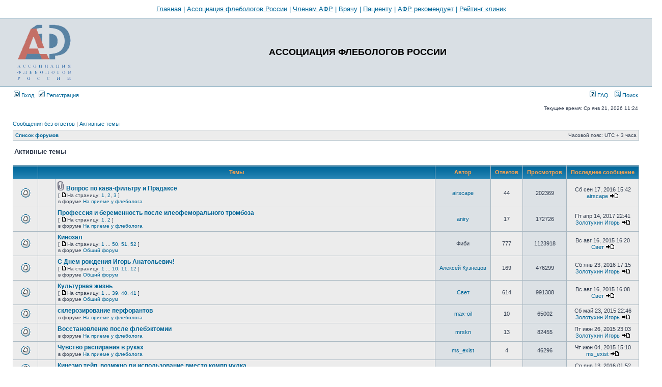

--- FILE ---
content_type: text/html; charset=UTF-8
request_url: http://phlebo-union.ru/forum/search.php?search_id=active_topics&sid=8aabc15a465d3ad8b99b24e760ff9fe7
body_size: 7469
content:
<!DOCTYPE html PUBLIC "-//W3C//DTD XHTML 1.0 Transitional//EN" "http://www.w3.org/TR/xhtml1/DTD/xhtml1-transitional.dtd">
<html xmlns="http://www.w3.org/1999/xhtml" dir="ltr" lang="ru-ru" xml:lang="ru-ru">
<head>

<meta http-equiv="content-type" content="text/html; charset=UTF-8" />
<meta http-equiv="content-language" content="ru-ru" />
<meta http-equiv="content-style-type" content="text/css" />
<meta http-equiv="imagetoolbar" content="no" />
<meta name="resource-type" content="document" />
<meta name="distribution" content="global" />
<meta name="copyright" content="2000, 2002, 2005, 2007 phpBB Group" />
<meta name="keywords" content="" />
<meta name="description" content="" />
<meta http-equiv="X-UA-Compatible" content="IE=EmulateIE7" />
<title>АССОЦИАЦИЯ ФЛЕБОЛОГОВ РОССИИ &bull; Активные темы</title>

<link rel="stylesheet" href="./styles/subsilver2/theme/stylesheet.css" type="text/css" />

<script type="text/javascript">
// <![CDATA[

function popup(url, width, height, name)
{
	if (!name)
	{
		name = '_popup';
	}

	window.open(url.replace(/&amp;/g, '&'), name, 'height=' + height + ',resizable=yes,scrollbars=yes,width=' + width);
	return false;
}

function jumpto()
{
	var page = prompt('Введите номер страницы, на которую Вы хотели бы перейти:', '1');
	var per_page = '20';
	var base_url = './search.php?st=0&amp;sk=a&amp;sd=a&amp;sr=topics&amp;sid=84d523e050257d0317437f1992342d64&amp;search_id=active_topics';

	if (page !== null && !isNaN(page) && page == Math.floor(page) && page > 0)
	{
		if (base_url.indexOf('?') == -1)
		{
			document.location.href = base_url + '?start=' + ((page - 1) * per_page);
		}
		else
		{
			document.location.href = base_url.replace(/&amp;/g, '&') + '&start=' + ((page - 1) * per_page);
		}
	}
}

/**
* Find a member
*/
function find_username(url)
{
	popup(url, 760, 570, '_usersearch');
	return false;
}

/**
* Mark/unmark checklist
* id = ID of parent container, name = name prefix, state = state [true/false]
*/
function marklist(id, name, state)
{
	var parent = document.getElementById(id);
	if (!parent)
	{
		eval('parent = document.' + id);
	}

	if (!parent)
	{
		return;
	}

	var rb = parent.getElementsByTagName('input');
	
	for (var r = 0; r < rb.length; r++)
	{
		if (rb[r].name.substr(0, name.length) == name)
		{
			rb[r].checked = state;
		}
	}
}


// ]]>
</script>
</head>
<body class="ltr">

<a name="top"></a>
<div style="width: 100%; text-align: center; color: #006597; border: 0px solid black; border-bottom: 1px solid #006597; padding: 10px; font-size: 10pt;">
   <a href="http://www.phlebo-union.ru" style="text-decoration: underline;">Главная</a> |
   <a href="http://www.phlebo-union.ru/afr/" style="text-decoration: underline;">Ассоциация флебологов России</a> |
   <a href="http://www.phlebo-union.ru/login.html?r=59876" style="text-decoration: underline;">Членам АФР</a> |
   <a href="http://www.phlebo-union.ru/for-doctor/" style="text-decoration: underline;">Врачу</a> |
   <a href="http://www.phlebo-union.ru/for-patient/" style="text-decoration: underline;">Пациенту</a> |
   <a href="http://www.phlebo-union.ru/recomendations/" style="text-decoration: underline;">АФР рекомендует</a> |
   <a href="http://www.phlebo-union.ru/rating.html" style="text-decoration: underline;">Рейтинг клиник</a>
</div>
<div id="wrapheader">

	<div id="logodesc">
		<table width="100%" cellspacing="0">
		<tr>
			<td><a href="./index.php?sid=84d523e050257d0317437f1992342d64"><img src="./styles/subsilver2/imageset/site_logo.gif" width="120" height="120" alt="" title="" /></a></td>
			<td width="100%" align="center"><h1>АССОЦИАЦИЯ ФЛЕБОЛОГОВ РОССИИ</h1><span class="gen">                                                                                                                                                                                                                                                               </span><!--div class='banner'><img src='/forum/MHO_2.gif' alt='  MHO  !' /></div--></td>
		</tr>
		</table>
	</div>

	<div id="menubar">
		<table width="100%" cellspacing="0">
		<tr>
			<td class="genmed">
				<a href="./ucp.php?mode=login&amp;sid=84d523e050257d0317437f1992342d64"><img src="./styles/subsilver2/theme/images/icon_mini_login.gif" width="12" height="13" alt="*" /> Вход</a>&nbsp; &nbsp;<a href="./ucp.php?mode=register&amp;sid=84d523e050257d0317437f1992342d64"><img src="./styles/subsilver2/theme/images/icon_mini_register.gif" width="12" height="13" alt="*" /> Регистрация</a>
								</td>
			<td class="genmed" align="right">
				<a href="./faq.php?sid=84d523e050257d0317437f1992342d64"><img src="./styles/subsilver2/theme/images/icon_mini_faq.gif" width="12" height="13" alt="*" /> FAQ</a>
				&nbsp; &nbsp;<a href="./search.php?sid=84d523e050257d0317437f1992342d64"><img src="./styles/subsilver2/theme/images/icon_mini_search.gif" width="12" height="13" alt="*" /> Поиск</a>			</td>
		</tr>
		</table>
	</div>

	<div id="datebar">
		<table width="100%" cellspacing="0">
		<tr>
			<td class="gensmall"></td>
			<td class="gensmall" align="right">Текущее время: Ср янв 21, 2026 11:24 <br /></td>
		</tr>
		</table>
	</div>

</div>

<div id="wrapcentre">

		<p class="searchbar">
		<span style="float: left;"><a href="./search.php?search_id=unanswered&amp;sid=84d523e050257d0317437f1992342d64">Сообщения без ответов</a> | <a href="./search.php?search_id=active_topics&amp;sid=84d523e050257d0317437f1992342d64">Активные темы</a></span>
			</p>
	
	<br style="clear: both;" />

	<table class="tablebg" width="100%" cellspacing="1" cellpadding="0" style="margin-top: 5px;">
	<tr>
		<td class="row1">
			<p class="breadcrumbs"><a href="./index.php?sid=84d523e050257d0317437f1992342d64">Список форумов</a></p>
			<p class="datetime">Часовой пояс: UTC + 3 часа </p>
		</td>
	</tr>
	</table>
	<br />
<form method="post" action="./search.php?st=0&amp;sk=a&amp;sd=a&amp;sr=topics&amp;sid=84d523e050257d0317437f1992342d64&amp;search_id=active_topics">

<table width="100%" cellspacing="1">
<tr>
	<td colspan="2"><span class="titles">Активные темы</span><br /></td>
</tr>
<tr>
	<td class="genmed"></td>
	<td align="right"></td>
</tr>
</table>

<br clear="all" />


	<table class="tablebg" width="100%" cellspacing="1">
	<tr>
		<th width="4%" nowrap="nowrap">&nbsp;</th>
		<th colspan="2" nowrap="nowrap">&nbsp;Темы&nbsp;</th>
		<th nowrap="nowrap">&nbsp;Автор&nbsp;</th>
		<th nowrap="nowrap">&nbsp;Ответов&nbsp;</th>
		<th nowrap="nowrap">&nbsp;Просмотров&nbsp;</th>
		<th nowrap="nowrap">&nbsp;Последнее сообщение&nbsp;</th>
	</tr>
			<tr valign="middle">
			<td class="row1" width="25" align="center"><img src="./styles/subsilver2/imageset/topic_read_hot.gif" width="19" height="18" alt="Нет новых сообщений" title="Нет новых сообщений" /></td>
			<td class="row1" width="25" align="center">
						</td>
			<td class="row1">
								<img src="./styles/subsilver2/imageset/icon_topic_attach.gif" width="14" height="18" alt="Вложения" title="Вложения" /> <a href="./viewtopic.php?f=12&amp;t=5635&amp;sid=84d523e050257d0317437f1992342d64" class="topictitle">Вопрос по кава-фильтру и Прадаксе</a>
									<p class="gensmall"> [ <img src="./styles/subsilver2/imageset/icon_post_target.gif" width="12" height="9" alt="На страницу" title="На страницу" />На страницу: <a href="./viewtopic.php?f=12&amp;t=5635&amp;sid=84d523e050257d0317437f1992342d64&amp;start=0">1</a><span class="page-sep">, </span><a href="./viewtopic.php?f=12&amp;t=5635&amp;sid=84d523e050257d0317437f1992342d64&amp;start=15">2</a><span class="page-sep">, </span><a href="./viewtopic.php?f=12&amp;t=5635&amp;sid=84d523e050257d0317437f1992342d64&amp;start=30">3</a> ] </p>
									<p class="gensmall">в форуме <a href="./viewforum.php?f=12&amp;sid=84d523e050257d0317437f1992342d64">На приеме у флеболога</a></p>
							</td>
			<td class="row2" width="100" align="center"><p class="topicauthor"><a href="./memberlist.php?mode=viewprofile&amp;u=58980&amp;sid=84d523e050257d0317437f1992342d64">airscape</a></p></td>
			<td class="row1" width="50" align="center"><p class="topicdetails">44</p></td>
			<td class="row2" width="50" align="center"><p class="topicdetails">202369</p></td>
			<td class="row1" width="120" align="center">
				<p class="topicdetails">Сб сен 17, 2016 15:42 </p>
				<p class="topicdetails"><a href="./memberlist.php?mode=viewprofile&amp;u=58980&amp;sid=84d523e050257d0317437f1992342d64">airscape</a>					<a href="./viewtopic.php?f=12&amp;t=5635&amp;p=52992&amp;sid=84d523e050257d0317437f1992342d64#p52992"><img src="./styles/subsilver2/imageset/icon_topic_latest.gif" width="18" height="9" alt="Перейти к последнему сообщению" title="Перейти к последнему сообщению" /></a>
				</p>
			</td>
		</tr>
			<tr valign="middle">
			<td class="row1" width="25" align="center"><img src="./styles/subsilver2/imageset/topic_read.gif" width="19" height="18" alt="Нет новых сообщений" title="Нет новых сообщений" /></td>
			<td class="row1" width="25" align="center">
						</td>
			<td class="row1">
								 <a href="./viewtopic.php?f=12&amp;t=6172&amp;sid=84d523e050257d0317437f1992342d64" class="topictitle">Профессия и беременность после илеофеморального тромбоза</a>
									<p class="gensmall"> [ <img src="./styles/subsilver2/imageset/icon_post_target.gif" width="12" height="9" alt="На страницу" title="На страницу" />На страницу: <a href="./viewtopic.php?f=12&amp;t=6172&amp;sid=84d523e050257d0317437f1992342d64&amp;start=0">1</a><span class="page-sep">, </span><a href="./viewtopic.php?f=12&amp;t=6172&amp;sid=84d523e050257d0317437f1992342d64&amp;start=15">2</a> ] </p>
									<p class="gensmall">в форуме <a href="./viewforum.php?f=12&amp;sid=84d523e050257d0317437f1992342d64">На приеме у флеболога</a></p>
							</td>
			<td class="row2" width="100" align="center"><p class="topicauthor"><a href="./memberlist.php?mode=viewprofile&amp;u=81226&amp;sid=84d523e050257d0317437f1992342d64">aniry</a></p></td>
			<td class="row1" width="50" align="center"><p class="topicdetails">17</p></td>
			<td class="row2" width="50" align="center"><p class="topicdetails">172726</p></td>
			<td class="row1" width="120" align="center">
				<p class="topicdetails">Пт апр 14, 2017 22:41 </p>
				<p class="topicdetails"><a href="./memberlist.php?mode=viewprofile&amp;u=4&amp;sid=84d523e050257d0317437f1992342d64">Золотухин Игорь</a>					<a href="./viewtopic.php?f=12&amp;t=6172&amp;p=52998&amp;sid=84d523e050257d0317437f1992342d64#p52998"><img src="./styles/subsilver2/imageset/icon_topic_latest.gif" width="18" height="9" alt="Перейти к последнему сообщению" title="Перейти к последнему сообщению" /></a>
				</p>
			</td>
		</tr>
			<tr valign="middle">
			<td class="row1" width="25" align="center"><img src="./styles/subsilver2/imageset/topic_read_hot.gif" width="19" height="18" alt="Нет новых сообщений" title="Нет новых сообщений" /></td>
			<td class="row1" width="25" align="center">
						</td>
			<td class="row1">
								 <a href="./viewtopic.php?f=1&amp;t=1401&amp;sid=84d523e050257d0317437f1992342d64" class="topictitle">Кинозал</a>
									<p class="gensmall"> [ <img src="./styles/subsilver2/imageset/icon_post_target.gif" width="12" height="9" alt="На страницу" title="На страницу" />На страницу: <a href="./viewtopic.php?f=1&amp;t=1401&amp;sid=84d523e050257d0317437f1992342d64&amp;start=0">1</a> ... <a href="./viewtopic.php?f=1&amp;t=1401&amp;sid=84d523e050257d0317437f1992342d64&amp;start=735">50</a><span class="page-sep">, </span><a href="./viewtopic.php?f=1&amp;t=1401&amp;sid=84d523e050257d0317437f1992342d64&amp;start=750">51</a><span class="page-sep">, </span><a href="./viewtopic.php?f=1&amp;t=1401&amp;sid=84d523e050257d0317437f1992342d64&amp;start=765">52</a> ] </p>
									<p class="gensmall">в форуме <a href="./viewforum.php?f=1&amp;sid=84d523e050257d0317437f1992342d64">Общий форум</a></p>
							</td>
			<td class="row2" width="100" align="center"><p class="topicauthor">Фиби</p></td>
			<td class="row1" width="50" align="center"><p class="topicdetails">777</p></td>
			<td class="row2" width="50" align="center"><p class="topicdetails">1123918</p></td>
			<td class="row1" width="120" align="center">
				<p class="topicdetails">Вс авг 16, 2015 16:20 </p>
				<p class="topicdetails"><a href="./memberlist.php?mode=viewprofile&amp;u=1154&amp;sid=84d523e050257d0317437f1992342d64">Свет</a>					<a href="./viewtopic.php?f=1&amp;t=1401&amp;p=52972&amp;sid=84d523e050257d0317437f1992342d64#p52972"><img src="./styles/subsilver2/imageset/icon_topic_latest.gif" width="18" height="9" alt="Перейти к последнему сообщению" title="Перейти к последнему сообщению" /></a>
				</p>
			</td>
		</tr>
			<tr valign="middle">
			<td class="row1" width="25" align="center"><img src="./styles/subsilver2/imageset/topic_read_hot.gif" width="19" height="18" alt="Нет новых сообщений" title="Нет новых сообщений" /></td>
			<td class="row1" width="25" align="center">
						</td>
			<td class="row1">
								 <a href="./viewtopic.php?f=1&amp;t=234&amp;sid=84d523e050257d0317437f1992342d64" class="topictitle">С Днем рождения Игорь Анатольевич!</a>
									<p class="gensmall"> [ <img src="./styles/subsilver2/imageset/icon_post_target.gif" width="12" height="9" alt="На страницу" title="На страницу" />На страницу: <a href="./viewtopic.php?f=1&amp;t=234&amp;sid=84d523e050257d0317437f1992342d64&amp;start=0">1</a> ... <a href="./viewtopic.php?f=1&amp;t=234&amp;sid=84d523e050257d0317437f1992342d64&amp;start=135">10</a><span class="page-sep">, </span><a href="./viewtopic.php?f=1&amp;t=234&amp;sid=84d523e050257d0317437f1992342d64&amp;start=150">11</a><span class="page-sep">, </span><a href="./viewtopic.php?f=1&amp;t=234&amp;sid=84d523e050257d0317437f1992342d64&amp;start=165">12</a> ] </p>
									<p class="gensmall">в форуме <a href="./viewforum.php?f=1&amp;sid=84d523e050257d0317437f1992342d64">Общий форум</a></p>
							</td>
			<td class="row2" width="100" align="center"><p class="topicauthor"><a href="./memberlist.php?mode=viewprofile&amp;u=6&amp;sid=84d523e050257d0317437f1992342d64">Алексей Кузнецов</a></p></td>
			<td class="row1" width="50" align="center"><p class="topicdetails">169</p></td>
			<td class="row2" width="50" align="center"><p class="topicdetails">476299</p></td>
			<td class="row1" width="120" align="center">
				<p class="topicdetails">Сб янв 23, 2016 17:15 </p>
				<p class="topicdetails"><a href="./memberlist.php?mode=viewprofile&amp;u=4&amp;sid=84d523e050257d0317437f1992342d64">Золотухин Игорь</a>					<a href="./viewtopic.php?f=1&amp;t=234&amp;p=52984&amp;sid=84d523e050257d0317437f1992342d64#p52984"><img src="./styles/subsilver2/imageset/icon_topic_latest.gif" width="18" height="9" alt="Перейти к последнему сообщению" title="Перейти к последнему сообщению" /></a>
				</p>
			</td>
		</tr>
			<tr valign="middle">
			<td class="row1" width="25" align="center"><img src="./styles/subsilver2/imageset/topic_read_hot.gif" width="19" height="18" alt="Нет новых сообщений" title="Нет новых сообщений" /></td>
			<td class="row1" width="25" align="center">
						</td>
			<td class="row1">
								 <a href="./viewtopic.php?f=1&amp;t=1467&amp;sid=84d523e050257d0317437f1992342d64" class="topictitle">Культурная жизнь</a>
									<p class="gensmall"> [ <img src="./styles/subsilver2/imageset/icon_post_target.gif" width="12" height="9" alt="На страницу" title="На страницу" />На страницу: <a href="./viewtopic.php?f=1&amp;t=1467&amp;sid=84d523e050257d0317437f1992342d64&amp;start=0">1</a> ... <a href="./viewtopic.php?f=1&amp;t=1467&amp;sid=84d523e050257d0317437f1992342d64&amp;start=570">39</a><span class="page-sep">, </span><a href="./viewtopic.php?f=1&amp;t=1467&amp;sid=84d523e050257d0317437f1992342d64&amp;start=585">40</a><span class="page-sep">, </span><a href="./viewtopic.php?f=1&amp;t=1467&amp;sid=84d523e050257d0317437f1992342d64&amp;start=600">41</a> ] </p>
									<p class="gensmall">в форуме <a href="./viewforum.php?f=1&amp;sid=84d523e050257d0317437f1992342d64">Общий форум</a></p>
							</td>
			<td class="row2" width="100" align="center"><p class="topicauthor"><a href="./memberlist.php?mode=viewprofile&amp;u=1154&amp;sid=84d523e050257d0317437f1992342d64">Свет</a></p></td>
			<td class="row1" width="50" align="center"><p class="topicdetails">614</p></td>
			<td class="row2" width="50" align="center"><p class="topicdetails">991308</p></td>
			<td class="row1" width="120" align="center">
				<p class="topicdetails">Вс авг 16, 2015 16:08 </p>
				<p class="topicdetails"><a href="./memberlist.php?mode=viewprofile&amp;u=1154&amp;sid=84d523e050257d0317437f1992342d64">Свет</a>					<a href="./viewtopic.php?f=1&amp;t=1467&amp;p=52971&amp;sid=84d523e050257d0317437f1992342d64#p52971"><img src="./styles/subsilver2/imageset/icon_topic_latest.gif" width="18" height="9" alt="Перейти к последнему сообщению" title="Перейти к последнему сообщению" /></a>
				</p>
			</td>
		</tr>
			<tr valign="middle">
			<td class="row1" width="25" align="center"><img src="./styles/subsilver2/imageset/topic_read.gif" width="19" height="18" alt="Нет новых сообщений" title="Нет новых сообщений" /></td>
			<td class="row1" width="25" align="center">
						</td>
			<td class="row1">
								 <a href="./viewtopic.php?f=12&amp;t=6178&amp;sid=84d523e050257d0317437f1992342d64" class="topictitle">склерозирование перфорантов</a>
									<p class="gensmall">в форуме <a href="./viewforum.php?f=12&amp;sid=84d523e050257d0317437f1992342d64">На приеме у флеболога</a></p>
							</td>
			<td class="row2" width="100" align="center"><p class="topicauthor"><a href="./memberlist.php?mode=viewprofile&amp;u=78817&amp;sid=84d523e050257d0317437f1992342d64">max-oil</a></p></td>
			<td class="row1" width="50" align="center"><p class="topicdetails">10</p></td>
			<td class="row2" width="50" align="center"><p class="topicdetails">65002</p></td>
			<td class="row1" width="120" align="center">
				<p class="topicdetails">Сб май 23, 2015 22:46 </p>
				<p class="topicdetails"><a href="./memberlist.php?mode=viewprofile&amp;u=4&amp;sid=84d523e050257d0317437f1992342d64">Золотухин Игорь</a>					<a href="./viewtopic.php?f=12&amp;t=6178&amp;p=52929&amp;sid=84d523e050257d0317437f1992342d64#p52929"><img src="./styles/subsilver2/imageset/icon_topic_latest.gif" width="18" height="9" alt="Перейти к последнему сообщению" title="Перейти к последнему сообщению" /></a>
				</p>
			</td>
		</tr>
			<tr valign="middle">
			<td class="row1" width="25" align="center"><img src="./styles/subsilver2/imageset/topic_read.gif" width="19" height="18" alt="Нет новых сообщений" title="Нет новых сообщений" /></td>
			<td class="row1" width="25" align="center">
						</td>
			<td class="row1">
								 <a href="./viewtopic.php?f=12&amp;t=6161&amp;sid=84d523e050257d0317437f1992342d64" class="topictitle">Восстановление после флебэктомии</a>
									<p class="gensmall">в форуме <a href="./viewforum.php?f=12&amp;sid=84d523e050257d0317437f1992342d64">На приеме у флеболога</a></p>
							</td>
			<td class="row2" width="100" align="center"><p class="topicauthor"><a href="./memberlist.php?mode=viewprofile&amp;u=80525&amp;sid=84d523e050257d0317437f1992342d64">mrskn</a></p></td>
			<td class="row1" width="50" align="center"><p class="topicdetails">13</p></td>
			<td class="row2" width="50" align="center"><p class="topicdetails">82455</p></td>
			<td class="row1" width="120" align="center">
				<p class="topicdetails">Пт июн 26, 2015 23:03 </p>
				<p class="topicdetails"><a href="./memberlist.php?mode=viewprofile&amp;u=4&amp;sid=84d523e050257d0317437f1992342d64">Золотухин Игорь</a>					<a href="./viewtopic.php?f=12&amp;t=6161&amp;p=52954&amp;sid=84d523e050257d0317437f1992342d64#p52954"><img src="./styles/subsilver2/imageset/icon_topic_latest.gif" width="18" height="9" alt="Перейти к последнему сообщению" title="Перейти к последнему сообщению" /></a>
				</p>
			</td>
		</tr>
			<tr valign="middle">
			<td class="row1" width="25" align="center"><img src="./styles/subsilver2/imageset/topic_read.gif" width="19" height="18" alt="Нет новых сообщений" title="Нет новых сообщений" /></td>
			<td class="row1" width="25" align="center">
						</td>
			<td class="row1">
								 <a href="./viewtopic.php?f=12&amp;t=6182&amp;sid=84d523e050257d0317437f1992342d64" class="topictitle">Чувство распирания в руках</a>
									<p class="gensmall">в форуме <a href="./viewforum.php?f=12&amp;sid=84d523e050257d0317437f1992342d64">На приеме у флеболога</a></p>
							</td>
			<td class="row2" width="100" align="center"><p class="topicauthor"><a href="./memberlist.php?mode=viewprofile&amp;u=27286&amp;sid=84d523e050257d0317437f1992342d64">ms_exist</a></p></td>
			<td class="row1" width="50" align="center"><p class="topicdetails">4</p></td>
			<td class="row2" width="50" align="center"><p class="topicdetails">46296</p></td>
			<td class="row1" width="120" align="center">
				<p class="topicdetails">Чт июн 04, 2015 15:10 </p>
				<p class="topicdetails"><a href="./memberlist.php?mode=viewprofile&amp;u=27286&amp;sid=84d523e050257d0317437f1992342d64">ms_exist</a>					<a href="./viewtopic.php?f=12&amp;t=6182&amp;p=52934&amp;sid=84d523e050257d0317437f1992342d64#p52934"><img src="./styles/subsilver2/imageset/icon_topic_latest.gif" width="18" height="9" alt="Перейти к последнему сообщению" title="Перейти к последнему сообщению" /></a>
				</p>
			</td>
		</tr>
			<tr valign="middle">
			<td class="row1" width="25" align="center"><img src="./styles/subsilver2/imageset/topic_read.gif" width="19" height="18" alt="Нет новых сообщений" title="Нет новых сообщений" /></td>
			<td class="row1" width="25" align="center">
						</td>
			<td class="row1">
								 <a href="./viewtopic.php?f=12&amp;t=6186&amp;sid=84d523e050257d0317437f1992342d64" class="topictitle">Кинезио тейп, возмжно ли использование вместо компр.чулка</a>
									<p class="gensmall">в форуме <a href="./viewforum.php?f=12&amp;sid=84d523e050257d0317437f1992342d64">На приеме у флеболога</a></p>
							</td>
			<td class="row2" width="100" align="center"><p class="topicauthor"><a href="./memberlist.php?mode=viewprofile&amp;u=68321&amp;sid=84d523e050257d0317437f1992342d64">Nadiya</a></p></td>
			<td class="row1" width="50" align="center"><p class="topicdetails">2</p></td>
			<td class="row2" width="50" align="center"><p class="topicdetails">44947</p></td>
			<td class="row1" width="120" align="center">
				<p class="topicdetails">Ср янв 13, 2016 01:52 </p>
				<p class="topicdetails"><a href="./memberlist.php?mode=viewprofile&amp;u=338&amp;sid=84d523e050257d0317437f1992342d64">Евгений Илюхин</a>					<a href="./viewtopic.php?f=12&amp;t=6186&amp;p=52981&amp;sid=84d523e050257d0317437f1992342d64#p52981"><img src="./styles/subsilver2/imageset/icon_topic_latest.gif" width="18" height="9" alt="Перейти к последнему сообщению" title="Перейти к последнему сообщению" /></a>
				</p>
			</td>
		</tr>
			<tr valign="middle">
			<td class="row1" width="25" align="center"><img src="./styles/subsilver2/imageset/topic_read.gif" width="19" height="18" alt="Нет новых сообщений" title="Нет новых сообщений" /></td>
			<td class="row1" width="25" align="center">
						</td>
			<td class="row1">
								<img src="./styles/subsilver2/imageset/icon_topic_attach.gif" width="14" height="18" alt="Вложения" title="Вложения" /> <a href="./viewtopic.php?f=12&amp;t=6175&amp;sid=84d523e050257d0317437f1992342d64" class="topictitle">Тромбоз глубоких вен голени</a>
									<p class="gensmall"> [ <img src="./styles/subsilver2/imageset/icon_post_target.gif" width="12" height="9" alt="На страницу" title="На страницу" />На страницу: <a href="./viewtopic.php?f=12&amp;t=6175&amp;sid=84d523e050257d0317437f1992342d64&amp;start=0">1</a><span class="page-sep">, </span><a href="./viewtopic.php?f=12&amp;t=6175&amp;sid=84d523e050257d0317437f1992342d64&amp;start=15">2</a> ] </p>
									<p class="gensmall">в форуме <a href="./viewforum.php?f=12&amp;sid=84d523e050257d0317437f1992342d64">На приеме у флеболога</a></p>
							</td>
			<td class="row2" width="100" align="center"><p class="topicauthor"><a href="./memberlist.php?mode=viewprofile&amp;u=81637&amp;sid=84d523e050257d0317437f1992342d64">ОльгаAlx</a></p></td>
			<td class="row1" width="50" align="center"><p class="topicdetails">16</p></td>
			<td class="row2" width="50" align="center"><p class="topicdetails">128630</p></td>
			<td class="row1" width="120" align="center">
				<p class="topicdetails">Вт май 19, 2015 22:39 </p>
				<p class="topicdetails"><a href="./memberlist.php?mode=viewprofile&amp;u=338&amp;sid=84d523e050257d0317437f1992342d64">Евгений Илюхин</a>					<a href="./viewtopic.php?f=12&amp;t=6175&amp;p=52921&amp;sid=84d523e050257d0317437f1992342d64#p52921"><img src="./styles/subsilver2/imageset/icon_topic_latest.gif" width="18" height="9" alt="Перейти к последнему сообщению" title="Перейти к последнему сообщению" /></a>
				</p>
			</td>
		</tr>
			<tr valign="middle">
			<td class="row1" width="25" align="center"><img src="./styles/subsilver2/imageset/topic_read_hot.gif" width="19" height="18" alt="Нет новых сообщений" title="Нет новых сообщений" /></td>
			<td class="row1" width="25" align="center">
						</td>
			<td class="row1">
								 <a href="./viewtopic.php?f=11&amp;t=1353&amp;sid=84d523e050257d0317437f1992342d64" class="topictitle">Материалы для склеротерапии</a>
									<p class="gensmall"> [ <img src="./styles/subsilver2/imageset/icon_post_target.gif" width="12" height="9" alt="На страницу" title="На страницу" />На страницу: <a href="./viewtopic.php?f=11&amp;t=1353&amp;sid=84d523e050257d0317437f1992342d64&amp;start=0">1</a> ... <a href="./viewtopic.php?f=11&amp;t=1353&amp;sid=84d523e050257d0317437f1992342d64&amp;start=195">14</a><span class="page-sep">, </span><a href="./viewtopic.php?f=11&amp;t=1353&amp;sid=84d523e050257d0317437f1992342d64&amp;start=210">15</a><span class="page-sep">, </span><a href="./viewtopic.php?f=11&amp;t=1353&amp;sid=84d523e050257d0317437f1992342d64&amp;start=225">16</a> ] </p>
									<p class="gensmall">в форуме <a href="./viewforum.php?f=11&amp;sid=84d523e050257d0317437f1992342d64">Склеротерапия</a></p>
							</td>
			<td class="row2" width="100" align="center"><p class="topicauthor"><a href="./memberlist.php?mode=viewprofile&amp;u=1170&amp;sid=84d523e050257d0317437f1992342d64">Райзиг</a></p></td>
			<td class="row1" width="50" align="center"><p class="topicdetails">230</p></td>
			<td class="row2" width="50" align="center"><p class="topicdetails">541183</p></td>
			<td class="row1" width="120" align="center">
				<p class="topicdetails">Пн авг 24, 2015 20:03 </p>
				<p class="topicdetails"><a href="./memberlist.php?mode=viewprofile&amp;u=5526&amp;sid=84d523e050257d0317437f1992342d64">Андрей Красильников</a>					<a href="./viewtopic.php?f=11&amp;t=1353&amp;p=52974&amp;sid=84d523e050257d0317437f1992342d64#p52974"><img src="./styles/subsilver2/imageset/icon_topic_latest.gif" width="18" height="9" alt="Перейти к последнему сообщению" title="Перейти к последнему сообщению" /></a>
				</p>
			</td>
		</tr>
			<tr valign="middle">
			<td class="row1" width="25" align="center"><img src="./styles/subsilver2/imageset/topic_read_hot.gif" width="19" height="18" alt="Нет новых сообщений" title="Нет новых сообщений" /></td>
			<td class="row1" width="25" align="center">
						</td>
			<td class="row1">
								 <a href="./viewtopic.php?f=1&amp;t=2427&amp;sid=84d523e050257d0317437f1992342d64" class="topictitle">О погоде, о природе</a>
									<p class="gensmall"> [ <img src="./styles/subsilver2/imageset/icon_post_target.gif" width="12" height="9" alt="На страницу" title="На страницу" />На страницу: <a href="./viewtopic.php?f=1&amp;t=2427&amp;sid=84d523e050257d0317437f1992342d64&amp;start=0">1</a> ... <a href="./viewtopic.php?f=1&amp;t=2427&amp;sid=84d523e050257d0317437f1992342d64&amp;start=420">29</a><span class="page-sep">, </span><a href="./viewtopic.php?f=1&amp;t=2427&amp;sid=84d523e050257d0317437f1992342d64&amp;start=435">30</a><span class="page-sep">, </span><a href="./viewtopic.php?f=1&amp;t=2427&amp;sid=84d523e050257d0317437f1992342d64&amp;start=450">31</a> ] </p>
									<p class="gensmall">в форуме <a href="./viewforum.php?f=1&amp;sid=84d523e050257d0317437f1992342d64">Общий форум</a></p>
							</td>
			<td class="row2" width="100" align="center"><p class="topicauthor"><a href="./memberlist.php?mode=viewprofile&amp;u=1209&amp;sid=84d523e050257d0317437f1992342d64">Кудыкин Максим Николаевич</a></p></td>
			<td class="row1" width="50" align="center"><p class="topicdetails">454</p></td>
			<td class="row2" width="50" align="center"><p class="topicdetails">738506</p></td>
			<td class="row1" width="120" align="center">
				<p class="topicdetails">Вс авг 16, 2015 15:45 </p>
				<p class="topicdetails"><a href="./memberlist.php?mode=viewprofile&amp;u=17752&amp;sid=84d523e050257d0317437f1992342d64">vagavy</a>					<a href="./viewtopic.php?f=1&amp;t=2427&amp;p=52966&amp;sid=84d523e050257d0317437f1992342d64#p52966"><img src="./styles/subsilver2/imageset/icon_topic_latest.gif" width="18" height="9" alt="Перейти к последнему сообщению" title="Перейти к последнему сообщению" /></a>
				</p>
			</td>
		</tr>
			<tr valign="middle">
			<td class="row1" width="25" align="center"><img src="./styles/subsilver2/imageset/topic_read.gif" width="19" height="18" alt="Нет новых сообщений" title="Нет новых сообщений" /></td>
			<td class="row1" width="25" align="center">
						</td>
			<td class="row1">
								 <a href="./viewtopic.php?f=12&amp;t=6187&amp;sid=84d523e050257d0317437f1992342d64" class="topictitle">1 класс компрессии через день после склеро</a>
									<p class="gensmall">в форуме <a href="./viewforum.php?f=12&amp;sid=84d523e050257d0317437f1992342d64">На приеме у флеболога</a></p>
							</td>
			<td class="row2" width="100" align="center"><p class="topicauthor"><a href="./memberlist.php?mode=viewprofile&amp;u=80059&amp;sid=84d523e050257d0317437f1992342d64">венка</a></p></td>
			<td class="row1" width="50" align="center"><p class="topicdetails">6</p></td>
			<td class="row2" width="50" align="center"><p class="topicdetails">56838</p></td>
			<td class="row1" width="120" align="center">
				<p class="topicdetails">Пт фев 05, 2016 14:50 </p>
				<p class="topicdetails"><a href="./memberlist.php?mode=viewprofile&amp;u=80059&amp;sid=84d523e050257d0317437f1992342d64">венка</a>					<a href="./viewtopic.php?f=12&amp;t=6187&amp;p=52991&amp;sid=84d523e050257d0317437f1992342d64#p52991"><img src="./styles/subsilver2/imageset/icon_topic_latest.gif" width="18" height="9" alt="Перейти к последнему сообщению" title="Перейти к последнему сообщению" /></a>
				</p>
			</td>
		</tr>
			<tr valign="middle">
			<td class="row1" width="25" align="center"><img src="./styles/subsilver2/imageset/topic_read_hot.gif" width="19" height="18" alt="Нет новых сообщений" title="Нет новых сообщений" /></td>
			<td class="row1" width="25" align="center">
						</td>
			<td class="row1">
								 <a href="./viewtopic.php?f=1&amp;t=608&amp;sid=84d523e050257d0317437f1992342d64" class="topictitle">Фотовыставка форума АФР</a>
									<p class="gensmall"> [ <img src="./styles/subsilver2/imageset/icon_post_target.gif" width="12" height="9" alt="На страницу" title="На страницу" />На страницу: <a href="./viewtopic.php?f=1&amp;t=608&amp;sid=84d523e050257d0317437f1992342d64&amp;start=0">1</a> ... <a href="./viewtopic.php?f=1&amp;t=608&amp;sid=84d523e050257d0317437f1992342d64&amp;start=1095">74</a><span class="page-sep">, </span><a href="./viewtopic.php?f=1&amp;t=608&amp;sid=84d523e050257d0317437f1992342d64&amp;start=1110">75</a><span class="page-sep">, </span><a href="./viewtopic.php?f=1&amp;t=608&amp;sid=84d523e050257d0317437f1992342d64&amp;start=1125">76</a> ] </p>
									<p class="gensmall">в форуме <a href="./viewforum.php?f=1&amp;sid=84d523e050257d0317437f1992342d64">Общий форум</a></p>
							</td>
			<td class="row2" width="100" align="center"><p class="topicauthor"><a href="./memberlist.php?mode=viewprofile&amp;u=4&amp;sid=84d523e050257d0317437f1992342d64">Золотухин Игорь</a></p></td>
			<td class="row1" width="50" align="center"><p class="topicdetails">1138</p></td>
			<td class="row2" width="50" align="center"><p class="topicdetails">1439944</p></td>
			<td class="row1" width="120" align="center">
				<p class="topicdetails">Вс авг 16, 2015 15:54 </p>
				<p class="topicdetails"><a href="./memberlist.php?mode=viewprofile&amp;u=17752&amp;sid=84d523e050257d0317437f1992342d64">vagavy</a>					<a href="./viewtopic.php?f=1&amp;t=608&amp;p=52969&amp;sid=84d523e050257d0317437f1992342d64#p52969"><img src="./styles/subsilver2/imageset/icon_topic_latest.gif" width="18" height="9" alt="Перейти к последнему сообщению" title="Перейти к последнему сообщению" /></a>
				</p>
			</td>
		</tr>
			<tr valign="middle">
			<td class="row1" width="25" align="center"><img src="./styles/subsilver2/imageset/topic_read_hot.gif" width="19" height="18" alt="Нет новых сообщений" title="Нет новых сообщений" /></td>
			<td class="row1" width="25" align="center">
						</td>
			<td class="row1">
								 <a href="./viewtopic.php?f=1&amp;t=3306&amp;sid=84d523e050257d0317437f1992342d64" class="topictitle">С Днем Варенья, Евгений Владимирович!</a>
									<p class="gensmall"> [ <img src="./styles/subsilver2/imageset/icon_post_target.gif" width="12" height="9" alt="На страницу" title="На страницу" />На страницу: <a href="./viewtopic.php?f=1&amp;t=3306&amp;sid=84d523e050257d0317437f1992342d64&amp;start=0">1</a><span class="page-sep">, </span><a href="./viewtopic.php?f=1&amp;t=3306&amp;sid=84d523e050257d0317437f1992342d64&amp;start=15">2</a><span class="page-sep">, </span><a href="./viewtopic.php?f=1&amp;t=3306&amp;sid=84d523e050257d0317437f1992342d64&amp;start=30">3</a><span class="page-sep">, </span><a href="./viewtopic.php?f=1&amp;t=3306&amp;sid=84d523e050257d0317437f1992342d64&amp;start=45">4</a><span class="page-sep">, </span><a href="./viewtopic.php?f=1&amp;t=3306&amp;sid=84d523e050257d0317437f1992342d64&amp;start=60">5</a> ] </p>
									<p class="gensmall">в форуме <a href="./viewforum.php?f=1&amp;sid=84d523e050257d0317437f1992342d64">Общий форум</a></p>
							</td>
			<td class="row2" width="100" align="center"><p class="topicauthor"><a href="./memberlist.php?mode=viewprofile&amp;u=4&amp;sid=84d523e050257d0317437f1992342d64">Золотухин Игорь</a></p></td>
			<td class="row1" width="50" align="center"><p class="topicdetails">64</p></td>
			<td class="row2" width="50" align="center"><p class="topicdetails">266192</p></td>
			<td class="row1" width="120" align="center">
				<p class="topicdetails">Чт май 21, 2015 15:32 </p>
				<p class="topicdetails"><a href="./memberlist.php?mode=viewprofile&amp;u=1216&amp;sid=84d523e050257d0317437f1992342d64">Евгений Иванов</a>					<a href="./viewtopic.php?f=1&amp;t=3306&amp;p=52926&amp;sid=84d523e050257d0317437f1992342d64#p52926"><img src="./styles/subsilver2/imageset/icon_topic_latest.gif" width="18" height="9" alt="Перейти к последнему сообщению" title="Перейти к последнему сообщению" /></a>
				</p>
			</td>
		</tr>
			<tr valign="middle">
			<td class="row1" width="25" align="center"><img src="./styles/subsilver2/imageset/topic_read.gif" width="19" height="18" alt="Нет новых сообщений" title="Нет новых сообщений" /></td>
			<td class="row1" width="25" align="center">
						</td>
			<td class="row1">
								 <a href="./viewtopic.php?f=12&amp;t=6180&amp;sid=84d523e050257d0317437f1992342d64" class="topictitle">Профилактика ретромбоза</a>
									<p class="gensmall">в форуме <a href="./viewforum.php?f=12&amp;sid=84d523e050257d0317437f1992342d64">На приеме у флеболога</a></p>
							</td>
			<td class="row2" width="100" align="center"><p class="topicauthor"><a href="./memberlist.php?mode=viewprofile&amp;u=81860&amp;sid=84d523e050257d0317437f1992342d64">Ирина Климанова</a></p></td>
			<td class="row1" width="50" align="center"><p class="topicdetails">2</p></td>
			<td class="row2" width="50" align="center"><p class="topicdetails">44580</p></td>
			<td class="row1" width="120" align="center">
				<p class="topicdetails">Чт май 14, 2015 07:43 </p>
				<p class="topicdetails"><a href="./memberlist.php?mode=viewprofile&amp;u=81860&amp;sid=84d523e050257d0317437f1992342d64">Ирина Климанова</a>					<a href="./viewtopic.php?f=12&amp;t=6180&amp;p=52917&amp;sid=84d523e050257d0317437f1992342d64#p52917"><img src="./styles/subsilver2/imageset/icon_topic_latest.gif" width="18" height="9" alt="Перейти к последнему сообщению" title="Перейти к последнему сообщению" /></a>
				</p>
			</td>
		</tr>
			<tr valign="middle">
			<td class="row1" width="25" align="center"><img src="./styles/subsilver2/imageset/topic_read.gif" width="19" height="18" alt="Нет новых сообщений" title="Нет новых сообщений" /></td>
			<td class="row1" width="25" align="center">
						</td>
			<td class="row1">
								<img src="./styles/subsilver2/imageset/icon_topic_attach.gif" width="14" height="18" alt="Вложения" title="Вложения" /> <a href="./viewtopic.php?f=12&amp;t=6184&amp;sid=84d523e050257d0317437f1992342d64" class="topictitle">Тромбофилия</a>
									<p class="gensmall">в форуме <a href="./viewforum.php?f=12&amp;sid=84d523e050257d0317437f1992342d64">На приеме у флеболога</a></p>
							</td>
			<td class="row2" width="100" align="center"><p class="topicauthor"><a href="./memberlist.php?mode=viewprofile&amp;u=82062&amp;sid=84d523e050257d0317437f1992342d64">МишаИванов</a></p></td>
			<td class="row1" width="50" align="center"><p class="topicdetails">3</p></td>
			<td class="row2" width="50" align="center"><p class="topicdetails">46247</p></td>
			<td class="row1" width="120" align="center">
				<p class="topicdetails">Ср июн 10, 2015 22:46 </p>
				<p class="topicdetails"><a href="./memberlist.php?mode=viewprofile&amp;u=388&amp;sid=84d523e050257d0317437f1992342d64">Сафонова Оксана</a>					<a href="./viewtopic.php?f=12&amp;t=6184&amp;p=52939&amp;sid=84d523e050257d0317437f1992342d64#p52939"><img src="./styles/subsilver2/imageset/icon_topic_latest.gif" width="18" height="9" alt="Перейти к последнему сообщению" title="Перейти к последнему сообщению" /></a>
				</p>
			</td>
		</tr>
			<tr valign="middle">
			<td class="row1" width="25" align="center"><img src="./styles/subsilver2/imageset/topic_read_hot.gif" width="19" height="18" alt="Нет новых сообщений" title="Нет новых сообщений" /></td>
			<td class="row1" width="25" align="center">
						</td>
			<td class="row1">
								 <a href="./viewtopic.php?f=1&amp;t=2566&amp;sid=84d523e050257d0317437f1992342d64" class="topictitle">С Днем Рождения Фиби!!!!</a>
									<p class="gensmall"> [ <img src="./styles/subsilver2/imageset/icon_post_target.gif" width="12" height="9" alt="На страницу" title="На страницу" />На страницу: <a href="./viewtopic.php?f=1&amp;t=2566&amp;sid=84d523e050257d0317437f1992342d64&amp;start=0">1</a> ... <a href="./viewtopic.php?f=1&amp;t=2566&amp;sid=84d523e050257d0317437f1992342d64&amp;start=105">8</a><span class="page-sep">, </span><a href="./viewtopic.php?f=1&amp;t=2566&amp;sid=84d523e050257d0317437f1992342d64&amp;start=120">9</a><span class="page-sep">, </span><a href="./viewtopic.php?f=1&amp;t=2566&amp;sid=84d523e050257d0317437f1992342d64&amp;start=135">10</a> ] </p>
									<p class="gensmall">в форуме <a href="./viewforum.php?f=1&amp;sid=84d523e050257d0317437f1992342d64">Общий форум</a></p>
							</td>
			<td class="row2" width="100" align="center"><p class="topicauthor"><a href="./memberlist.php?mode=viewprofile&amp;u=1186&amp;sid=84d523e050257d0317437f1992342d64">Наталья Николаевна</a></p></td>
			<td class="row1" width="50" align="center"><p class="topicdetails">143</p></td>
			<td class="row2" width="50" align="center"><p class="topicdetails">379866</p></td>
			<td class="row1" width="120" align="center">
				<p class="topicdetails">Чт июн 18, 2015 02:20 </p>
				<p class="topicdetails"><a href="./memberlist.php?mode=viewprofile&amp;u=2118&amp;sid=84d523e050257d0317437f1992342d64">Фиби</a>					<a href="./viewtopic.php?f=1&amp;t=2566&amp;p=52952&amp;sid=84d523e050257d0317437f1992342d64#p52952"><img src="./styles/subsilver2/imageset/icon_topic_latest.gif" width="18" height="9" alt="Перейти к последнему сообщению" title="Перейти к последнему сообщению" /></a>
				</p>
			</td>
		</tr>
			<tr valign="middle">
			<td class="row1" width="25" align="center"><img src="./styles/subsilver2/imageset/topic_read.gif" width="19" height="18" alt="Нет новых сообщений" title="Нет новых сообщений" /></td>
			<td class="row1" width="25" align="center">
						</td>
			<td class="row1">
								 <a href="./viewtopic.php?f=12&amp;t=6188&amp;sid=84d523e050257d0317437f1992342d64" class="topictitle">Выбор компрессионного белья в спорте</a>
									<p class="gensmall">в форуме <a href="./viewforum.php?f=12&amp;sid=84d523e050257d0317437f1992342d64">На приеме у флеболога</a></p>
							</td>
			<td class="row2" width="100" align="center"><p class="topicauthor"><a href="./memberlist.php?mode=viewprofile&amp;u=56570&amp;sid=84d523e050257d0317437f1992342d64">Никитин Д</a></p></td>
			<td class="row1" width="50" align="center"><p class="topicdetails">1</p></td>
			<td class="row2" width="50" align="center"><p class="topicdetails">48100</p></td>
			<td class="row1" width="120" align="center">
				<p class="topicdetails">Чт сен 29, 2016 15:31 </p>
				<p class="topicdetails"><a href="./memberlist.php?mode=viewprofile&amp;u=4&amp;sid=84d523e050257d0317437f1992342d64">Золотухин Игорь</a>					<a href="./viewtopic.php?f=12&amp;t=6188&amp;p=52994&amp;sid=84d523e050257d0317437f1992342d64#p52994"><img src="./styles/subsilver2/imageset/icon_topic_latest.gif" width="18" height="9" alt="Перейти к последнему сообщению" title="Перейти к последнему сообщению" /></a>
				</p>
			</td>
		</tr>
			<tr valign="middle">
			<td class="row1" width="25" align="center"><img src="./styles/subsilver2/imageset/topic_read_hot.gif" width="19" height="18" alt="Нет новых сообщений" title="Нет новых сообщений" /></td>
			<td class="row1" width="25" align="center">
						</td>
			<td class="row1">
								 <a href="./viewtopic.php?f=1&amp;t=3855&amp;sid=84d523e050257d0317437f1992342d64" class="topictitle">С Днём Рождения дорогой Матвей Александрович!</a>
									<p class="gensmall"> [ <img src="./styles/subsilver2/imageset/icon_post_target.gif" width="12" height="9" alt="На страницу" title="На страницу" />На страницу: <a href="./viewtopic.php?f=1&amp;t=3855&amp;sid=84d523e050257d0317437f1992342d64&amp;start=0">1</a><span class="page-sep">, </span><a href="./viewtopic.php?f=1&amp;t=3855&amp;sid=84d523e050257d0317437f1992342d64&amp;start=15">2</a><span class="page-sep">, </span><a href="./viewtopic.php?f=1&amp;t=3855&amp;sid=84d523e050257d0317437f1992342d64&amp;start=30">3</a><span class="page-sep">, </span><a href="./viewtopic.php?f=1&amp;t=3855&amp;sid=84d523e050257d0317437f1992342d64&amp;start=45">4</a><span class="page-sep">, </span><a href="./viewtopic.php?f=1&amp;t=3855&amp;sid=84d523e050257d0317437f1992342d64&amp;start=60">5</a> ] </p>
									<p class="gensmall">в форуме <a href="./viewforum.php?f=1&amp;sid=84d523e050257d0317437f1992342d64">Общий форум</a></p>
							</td>
			<td class="row2" width="100" align="center"><p class="topicauthor"><a href="./memberlist.php?mode=viewprofile&amp;u=9&amp;sid=84d523e050257d0317437f1992342d64">Томин Валерий Анатольевич</a></p></td>
			<td class="row1" width="50" align="center"><p class="topicdetails">69</p></td>
			<td class="row2" width="50" align="center"><p class="topicdetails">305770</p></td>
			<td class="row1" width="120" align="center">
				<p class="topicdetails">Ср июл 15, 2015 13:16 </p>
				<p class="topicdetails"><a href="./memberlist.php?mode=viewprofile&amp;u=17752&amp;sid=84d523e050257d0317437f1992342d64">vagavy</a>					<a href="./viewtopic.php?f=1&amp;t=3855&amp;p=52955&amp;sid=84d523e050257d0317437f1992342d64#p52955"><img src="./styles/subsilver2/imageset/icon_topic_latest.gif" width="18" height="9" alt="Перейти к последнему сообщению" title="Перейти к последнему сообщению" /></a>
				</p>
			</td>
		</tr>
		<tr>
		<td class="cat" colspan="7" valign="middle" align="center"><span class="gensmall">Показать сообщения за:</span> <select name="st" id="st"><option value="0" selected="selected">Все дни</option><option value="1">1 день</option><option value="7">7 дней</option><option value="14">2 недели</option><option value="30">1 месяц</option><option value="90">3 месяца</option><option value="180">6 месяцев</option><option value="365">1 год</option></select>&nbsp;<input class="btnlite" type="submit" value="Перейти" name="sort" /></td>
	</tr>
	</table>


</form>

<div class="gensmall" style="float: left;"><span class="nav">Страница <strong>1</strong> из <strong>50</strong></span> [ Результатов поиска более 1000 ]</div>
<div class="nav" style="float: right;"><b><a href="#" onclick="jumpto(); return false;" title="Перейти на страницу…">На страницу</a> <strong>1</strong><span class="page-sep">, </span><a href="./search.php?st=0&amp;sk=a&amp;sd=a&amp;sr=topics&amp;sid=84d523e050257d0317437f1992342d64&amp;search_id=active_topics&amp;start=20">2</a><span class="page-sep">, </span><a href="./search.php?st=0&amp;sk=a&amp;sd=a&amp;sr=topics&amp;sid=84d523e050257d0317437f1992342d64&amp;search_id=active_topics&amp;start=40">3</a><span class="page-sep">, </span><a href="./search.php?st=0&amp;sk=a&amp;sd=a&amp;sr=topics&amp;sid=84d523e050257d0317437f1992342d64&amp;search_id=active_topics&amp;start=60">4</a><span class="page-sep">, </span><a href="./search.php?st=0&amp;sk=a&amp;sd=a&amp;sr=topics&amp;sid=84d523e050257d0317437f1992342d64&amp;search_id=active_topics&amp;start=80">5</a> ... <a href="./search.php?st=0&amp;sk=a&amp;sd=a&amp;sr=topics&amp;sid=84d523e050257d0317437f1992342d64&amp;search_id=active_topics&amp;start=980">50</a> &nbsp;<a href="./search.php?st=0&amp;sk=a&amp;sd=a&amp;sr=topics&amp;sid=84d523e050257d0317437f1992342d64&amp;search_id=active_topics&amp;start=20">След.</a></b></div>

<br clear="all" /><br />

<table class="tablebg" width="100%" cellspacing="1" cellpadding="0" style="margin-top: 5px;">
	<tr>
		<td class="row1">
			<p class="breadcrumbs"><a href="./index.php?sid=84d523e050257d0317437f1992342d64">Список форумов</a></p>
			<p class="datetime">Часовой пояс: UTC + 3 часа </p>
		</td>
	</tr>
	</table>
<br clear="all" />

<div align="right">	<form method="post" name="jumpbox" action="./viewforum.php?sid=84d523e050257d0317437f1992342d64" onsubmit="if(document.jumpbox.f.value == -1){return false;}">

	<table cellspacing="0" cellpadding="0" border="0">
	<tr>
		<td nowrap="nowrap"><span class="gensmall">Перейти:</span>&nbsp;<select name="f" onchange="if(this.options[this.selectedIndex].value != -1){ document.forms['jumpbox'].submit() }">

					<option value="-1">выберите форум</option>
		<option value="-1">------------------</option>			<option value="21">Общий форум</option>
					<option value="1">&nbsp; &nbsp;Общий форум</option>
					<option value="12">&nbsp; &nbsp;На приеме у флеболога</option>
					<option value="20">&nbsp; &nbsp;Отзывы пациентов</option>
					<option value="22">Форум для специалистов</option>
					<option value="14">&nbsp; &nbsp;Ординаторская</option>
					<option value="5">&nbsp; &nbsp;Диагностика заболеваний вен</option>
					<option value="7">&nbsp; &nbsp;Консервативное лечение хронических заболеваний вен</option>
					<option value="9">&nbsp; &nbsp;Хирургическое лечение хронических заболеваний вен</option>
					<option value="17">&nbsp; &nbsp;Венозные тромбоэмболические осложнения</option>
					<option value="11">&nbsp; &nbsp;Склеротерапия</option>
					<option value="15">&nbsp; &nbsp;Сосудистая хирургия</option>
					<option value="16">&nbsp; &nbsp;Общая (частная) хирургия</option>
					<option value="19">&nbsp; &nbsp;Полезная информация</option>
		
		</select>&nbsp;<input class="btnlite" type="submit" value="Перейти" /></td>
	</tr>
	</table>

	</form>
</div>

<img src="./cron.php?cron_type=tidy_search&amp;sid=84d523e050257d0317437f1992342d64" width="1" height="1" alt="cron" /></div>

<!--
	We request you retain the full copyright notice below including the link to www.phpbb.com.
	This not only gives respect to the large amount of time given freely by the developers
	but also helps build interest, traffic and use of phpBB3. If you (honestly) cannot retain
	the full copyright we ask you at least leave in place the "Powered by phpBB" line, with
	"phpBB" linked to www.phpbb.com. If you refuse to include even this then support on our
	forums may be affected.

	The phpBB Group : 2006
//-->

<div id="wrapfooter">
		<span class="copyright">Powered by <a href="http://www.phpbb.com/">phpBB</a> &copy; 2000, 2002, 2005, 2007 phpBB Group
	<br /><a href='http://bb3x.ru/' target='_blank'>Русская поддержка phpBB3</a></span>
<br />
<!--LiveInternet counter--><script type="text/javascript"><!--
document.write("<a href='http://www.liveinternet.ru/click' "+
"target=_blank><img src='//counter.yadro.ru/hit?t14.1;r"+
escape(document.referrer)+((typeof(screen)=="undefined")?"":
";s"+screen.width+"*"+screen.height+"*"+(screen.colorDepth?
screen.colorDepth:screen.pixelDepth))+";u"+escape(document.URL)+
";"+Math.random()+
"' alt='' title='LiveInternet: показано число просмотров за 24"+
" часа, посетителей за 24 часа и за сегодня' "+
"border='0' width='88' height='31'><\/a>")
//--></script><!--/LiveInternet-->
</div>

</body>
</html>